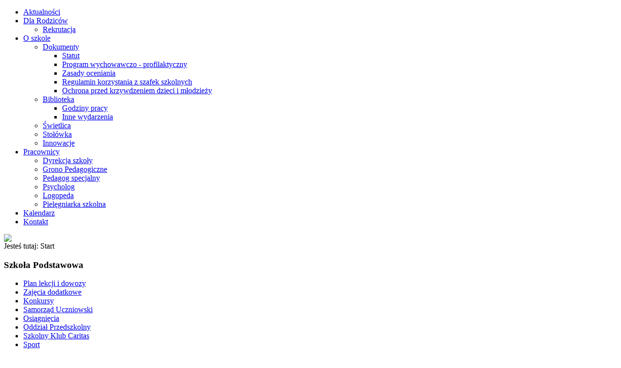

--- FILE ---
content_type: text/html; charset=utf-8
request_url: http://psp-wolanow.pl/index.php/component/jevents/month.calendar/2022/12/06/-?Itemid=1
body_size: 6717
content:
<!DOCTYPE html PUBLIC "-//W3C//DTD XHTML 1.0 Transitional//EN" "http://www.w3.org/TR/xhtml1/DTD/xhtml1-transitional.dtd">
<html xmlns="http://www.w3.org/1999/xhtml" xml:lang="pl-pl" lang="pl-pl" dir="ltr">
<head>
  
<script type="text/javascript">if (typeof jQuery == 'undefined') { document.write(unescape("%3Cscript src='/templates/webx/modules/jquery171.js' type='text/javascript'%3E%3C/script%3E")); } </script>
<script type="text/javascript">jQuery.noConflict();</script>
  <base href="http://psp-wolanow.pl/index.php/component/jevents/month.calendar/2022/12/06/-" />
  <meta http-equiv="content-type" content="text/html; charset=utf-8" />
  <meta name="keywords" content="szkoła, Wolanów, podstawowa, gimnazjum, psp Wolanów, podstawówka, publiczna szkoła podstawowa" />
  <meta name="robots" content="noindex, nofollow" />
  <meta name="description" content="Publiczna Szkoła Podstawowa w Wolanowie" />
  <meta name="generator" content="Joomla! - Open Source Content Management  - Version 2.5.28" />
  <title>Publiczna Szkoła Podstawowa w Wolanowie - Publiczna Szkoła Podstawowa w Wolanowie</title>
  <link href="http://psp-wolanow.pl/index.php?option=com_jevents&amp;task=modlatest.rss&amp;format=feed&amp;type=rss&amp;Itemid=1&amp;modid=0" rel="alternate" type="application/rss+xml" title="RSS 2.0" />
  <link href="http://psp-wolanow.pl/index.php?option=com_jevents&amp;task=modlatest.rss&amp;format=feed&amp;type=atom&amp;Itemid=1&amp;modid=0" rel="alternate" type="application/atom+xml" title="Atom 1.0" />
  <link href="/templates/webx/favicon.ico" rel="shortcut icon" type="image/vnd.microsoft.icon" />
  <link href="http://psp-wolanow.pl/index.php/component/search/?task=month.calendar&amp;year=2022&amp;month=12&amp;day=06&amp;format=opensearch" rel="search" title="Szukaj Publiczna Szkoła Podstawowa w Wolanowie" type="application/opensearchdescription+xml" />
  <link rel="stylesheet" href="/components/com_jevents/assets/css/eventsadmin16.css" type="text/css" />
  <link rel="stylesheet" href="/components/com_jevents/views/ext/assets/css/events_css.css" type="text/css" />
  <link rel="stylesheet" href="/components/com_jevents/views/ext/assets/css/modstyle.css" type="text/css" />
  <link rel="stylesheet" href="/components/com_jevents/views/default/assets/css/modstyle.css" type="text/css" />
  <style type="text/css">
.childcat {display:none;}
  </style>
  <script src="/media/system/js/mootools-core.js" type="text/javascript"></script>
  <script src="/media/system/js/core.js" type="text/javascript"></script>
  <script src="/media/system/js/mootools-more.js" type="text/javascript"></script>
  <script src="/components/com_jevents/assets/js/view_detail.js" type="text/javascript"></script>

<link href='http://fonts.googleapis.com/css?family=Cuprum' rel='stylesheet' type='text/css'>
<link rel="stylesheet" href="/templates/webx/css/styles.css" type="text/css" />
<link rel="stylesheet" href="/templates/webx/css/style2.css" type="text/css" charset="utf-8"/>	
<link rel="stylesheet" href="/templates/webx/css/NivooSlider.css" type="text/css" />
<script type="text/javascript" src="/templates/webx/slideshow/NivooSlider.js"></script>
<script type="text/javascript" src="/templates/webx/slideshow/init.js"></script> <script type="text/javascript" src="/templates/webx/modules/jscroll.js"></script></head>

<body class="background">
<div id="main">
<div id="header-w">
    	<div id="header">
		<div class="topmenu">
		<div class="topright">
			<div id="navr">
				<div id="nav">
					
<ul class="menu">
<li class="item-101 current"><a href="/" >Aktualności</a></li><li class="item-103 deeper parent"><a href="http://www.psp-wolanow.pl/#" >Dla Rodziców</a><ul><li class="item-124"><a href="/index.php/dla-rodzicow/rekrutacja" >Rekrutacja</a></li></ul></li><li class="item-105 deeper parent"><a href="http://www.psp-wolanow.pl/index.php/informacje-o-szkole/informacje-ogolne" >O szkole</a><ul><li class="item-170 deeper parent"><a href="http://www.zso-wolanow.pl/#" >Dokumenty</a><ul><li class="item-127"><a href="/index.php/informacje-o-szkole/2014-10-26-12-57-00/statut" >Statut</a></li><li class="item-129"><a href="/index.php/informacje-o-szkole/2014-10-26-12-57-00/program-profilaktyki" >Program wychowawczo - profilaktyczny</a></li><li class="item-130"><a href="/index.php/informacje-o-szkole/2014-10-26-12-57-00/system-oceniania" >Zasady oceniania</a></li><li class="item-200"><a href="/index.php/informacje-o-szkole/2014-10-26-12-57-00/regulamin-korzystania-z-szafek-szkolnych" >Regulamin korzystania z szafek szkolnych</a></li><li class="item-202"><a href="/index.php/informacje-o-szkole/2014-10-26-12-57-00/ochrona-przed-krzywdzeniem-dzieci-i-mlodziezy" >Ochrona przed krzywdzeniem dzieci i młodzieży</a></li></ul></li><li class="item-132 deeper parent"><a href="#" >Biblioteka</a><ul><li class="item-151"><a href="/index.php/informacje-o-szkole/biblioteka/godziny-pracy" >Godziny pracy</a></li><li class="item-154"><a href="/index.php/informacje-o-szkole/biblioteka/inne-wydarzenia" >Inne wydarzenia</a></li></ul></li><li class="item-133"><a href="/index.php/informacje-o-szkole/swietlica" >Świetlica</a></li><li class="item-134"><a href="/index.php/informacje-o-szkole/stolowka" >Stołówka</a></li><li class="item-137"><a href="/index.php/informacje-o-szkole/innowacje" >Innowacje</a></li></ul></li><li class="item-106 deeper parent"><a href="http://www.psp-wolanow.pl/#" >Pracownicy</a><ul><li class="item-138"><a href="/index.php/pracownicy/dyrekcja-szkoly" >Dyrekcja szkoły</a></li><li class="item-139"><a href="/index.php/pracownicy/grono-pedagogiczne" >Grono Pedagogiczne</a></li><li class="item-140"><a href="/index.php/pracownicy/pedagog" >Pedagog specjalny</a></li><li class="item-144"><a href="/index.php/pracownicy/psycholog" >Psycholog</a></li><li class="item-141"><a href="/index.php/pracownicy/logopeda" >Logopeda</a></li><li class="item-142"><a href="/index.php/pracownicy/pielegniarka-szkolna" >Pielęgniarka szkolna</a></li></ul></li><li class="item-107"><a href="/index.php/kalendarz-roku-szkolnego" >Kalendarz</a></li><li class="item-108"><a href="/index.php/kontakt" >Kontakt</a></li></ul>

				</div>		
			</div>	
		</div>
		</div>
		     	
	<a href="/"><img src="/templates/webx/images/logo.png" border="0" class="logo"></a>
		
		<div class="slogan"></div>
                                     
	</div> 
</div>
<div id="wrapper">
<div id="main-content">	
		        	
<div class="breadcrumbs">
<span class="showHere">Jesteś tutaj: </span><span>Start</span></div>

        

	<div id="message">
	    
<div id="system-message-container">
</div>
	</div>    
            <div id="leftbar-w">
    <div id="sidebar">
        	<div class="module">
        <div class="inner">
				<div class="h3c"><div class="h3r"><div class="h3l"><h3 class="module-title">Szkoła Podstawowa</h3></div></div></div>
			    <div class="module-body">
	        
<ul class="menu">
<li class="item-109"><a href="/index.php/plan-lekcji" >Plan lekcji i dowozy</a></li><li class="item-110"><a href="/index.php/zajecia-dodatkowe" >Zajęcia dodatkowe</a></li><li class="item-111 parent"><a href="/index.php/konkursy" >Konkursy</a></li><li class="item-113 parent"><a href="/index.php/samorzad-uczniowski" >Samorząd Uczniowski</a></li><li class="item-114"><a href="/index.php/osiagniecia" >Osiągnięcia</a></li><li class="item-156"><a href="/index.php/oddzial-przedszkolny" >Oddział Przedszkolny</a></li><li class="item-187"><a href="/index.php/szkolny-klub-caritas2" >Szkolny Klub Caritas</a></li><li class="item-182"><a href="/index.php/sport" >Sport</a></li><li class="item-190"><a href="/index.php/rodo" >RODO</a></li><li class="item-199"><a href="/index.php/wdz" >Edukacja zdrowotna</a></li></ul>
        </div>
        </div>
	</div>
	</div>	
</div>
    	
    	
<div id="centercontent">
<!-- Slideshow -->

		
			
<!-- END Slideshow -->	
<div class="clearpad">
<!-- JEvents v3.0.13 Stable, Copyright © 2006-2013 GWE Systems Ltd, JEvents Project Group, http://www.jevents.net -->
<div class="contentpaneopen jeventpage" id="jevents_header">
		
			<h2 class="contentheading" >Kalendarz wydarzeń</h2>
			<ul class="actions">
				<li class="print-icon">
			<a href="javascript:void(0);" onclick="window.open('/index.php/component/jevents/month.calendar/2022/12/06/-?Itemid=1&amp;pop=1&amp;tmpl=component', 'win2', 'status=no,toolbar=no,scrollbars=yes,titlebar=no,menubar=no,resizable=yes,width=600,height=600,directories=no,location=no');" title="Drukuj">
				<img src="/media/system/images/printButton.png" alt="Drukuj" title="Drukuj" />			</a>
			</li> 		<li class="email-icon">
			<a href="javascript:void(0);" onclick="javascript:window.open('/index.php/component/mailto/?tmpl=component&amp;link=5c3a81de936c59ff278f246b30440e42dd322008','emailwin','width=400,height=350,menubar=yes,resizable=yes'); return false;" title="EMAIL">
				<img src="/media/system/images/emailButton.png" alt="EMAIL" title="EMAIL" />			</a>
		</li>
		<li class="info-icon"><a href="http://www.jevents.net" target="_blank"><img src="http://psp-wolanow.pl/components/com_jevents/views/ext/assets/images/help.gif" border="0" alt="help" class='jev_help' /></a></li>		</ul>
	</div>
<div class="contentpaneopen  jeventpage" id="jevents_body">
    	<table class="ev_navigation" bgcolor="#ffffff" border="0" cellpadding="10" cellspacing="0" width="100%" >
    	<tr>
    		<td class="tableh1" align="center">
    		<table border="0" cellpadding="0" cellspacing="0">
    			<tr>
    		<!-- BEGIN add_event -->
    		<!--//
    								//-->
    		<!-- END add_event -->
										<td><img name="spacer" src="http://psp-wolanow.pl/components/com_jevents/views/ext/assets/images/spacer.gif"  alt="" border="0" height="25" width="10"/></td>
					<td class="buttontext" align="center" nowrap="nowrap" valign="middle">
						<a href="/index.php/component/jevents/year.listevents/2022/12/06/-?Itemid=1" title="Rok"  class="buttontext">
							<img src="http://psp-wolanow.pl/components/com_jevents/views/ext/assets/images/icon-flyer.gif" alt="Flat View" border="0"/><br/>
							Rok</a>
					</td>
															<td><img name="spacer" src="http://psp-wolanow.pl/components/com_jevents/views/ext/assets/images/spacer.gif"  alt="" border="0" height="25" width="10"/></td>
					<td class="buttontext" align="center" nowrap="nowrap" valign="middle">
						<a href="/index.php/component/jevents/month.calendar/2022/12/06/-?Itemid=1" title="Miesiąc" class="buttontext">
							<img src="http://psp-wolanow.pl/components/com_jevents/views/ext/assets/images/icon-calendarview.gif" alt="Widok miesiąca" border="0"/><br/>
							Miesiąc</a>
					</td>
															<td><img name="spacer" src="http://psp-wolanow.pl/components/com_jevents/views/ext/assets/images/spacer.gif"  alt="" border="0" height="25" width="10"/></td>
					<td class="buttontext" align="center" nowrap="nowrap" valign="middle">
						<a href="/index.php/component/jevents/week.listevents/2022/12/06/-?Itemid=1" title="Tydzień" class="buttontext">
							<img src="http://psp-wolanow.pl/components/com_jevents/views/ext/assets/images/icon-weekly.gif" alt="Weekly View" border="0"/><br/>
							Tydzień</a>
					</td>
															<td><img name="spacer" src="http://psp-wolanow.pl/components/com_jevents/views/ext/assets/images/spacer.gif"  alt="" border="0" height="25" width="10"/></td>
					<td class="buttontext" align="center" nowrap="nowrap" valign="middle">
						<a href="/index.php/component/jevents/day.listevents/2026/01/24/-?Itemid=1" title="Dzisiaj" class="buttontext">
							<img src="http://psp-wolanow.pl/components/com_jevents/views/ext/assets/images/icon-daily.gif" alt="Daily View" border="0"/><br/>
							Dzisiaj</a>
					</td>
										
																									<td><img name="spacer" src="http://psp-wolanow.pl/components/com_jevents/views/ext/assets/images/spacer.gif"  alt="" border="0" height="25" width="10"/></td>
					<td class="buttontext" align="center" nowrap="nowrap" valign="middle">
						<a href="/index.php/component/jevents/search.form/2022/12/06/-?Itemid=1" title="Szukaj" class="buttontext">
							<img src="http://psp-wolanow.pl/components/com_jevents/views/ext/assets/images/icon-search.gif" alt="Search" border="0"/><br/>
							Szukaj</a>
					</td>
										
				</tr>
			</table>

        </td>
        </tr></table>
		<table class="maintable" align="center" cellpadding="0" cellspacing="0" width="100%">
	<tr>
		<td class="tableh1" colspan="8">
			<table border="0" cellpadding="0" cellspacing="0" width="100%">
				<tr> 
					<td><h2>Widok miesiąca</h2></td>
					<td class="today" align="right">grudzień 2022</td>				
				</tr>
			</table>
	  </td>
	</tr>
		<tr>
<!-- BEGIN weeknumber_row -->
			<td rowspan="2" class="tablev1">&nbsp;&nbsp;</td>
<!-- END weeknumber_row -->
			<td colspan="2" class="previousmonth" align="center" height="22" nowrap="nowrap" valign="middle">&nbsp;
<!-- BEGIN previous_month_link_row -->
      	      	

<!-- END previous_month_link_row -->
			</td>
			<td colspan="3" class="currentmonth" style="background-color: rgb(208, 230, 246);" align="center" height="22" nowrap="nowrap" valign="middle">
				grudzień 2022			</td>
			<td colspan="2" class="nextmonth" align="center" height="22" nowrap="nowrap" valign="middle">
      	
			</td>
		</tr>
            <tr valign="top">
                                	<td class="weekdaytopclr" align="center" height="18" valign="middle" width="14%">
                        Poniedziałek					</td>
                                    	<td class="weekdaytopclr" align="center" height="18" valign="middle" width="14%">
                        Wtorek					</td>
                                    	<td class="weekdaytopclr" align="center" height="18" valign="middle" width="14%">
                        Środa					</td>
                                    	<td class="weekdaytopclr" align="center" height="18" valign="middle" width="14%">
                        Czwartek					</td>
                                    	<td class="weekdaytopclr" align="center" height="18" valign="middle" width="14%">
                        Piątek					</td>
                                    	<td class="weekdaytopclr" align="center" height="18" valign="middle" width="14%">
                        <span class="saturday">Sobota</span>					</td>
                                    	<td class="weekdaytopclr" align="center" height="18" valign="middle" width="14%">
                        <span class="sunday">Niedziela</span>					</td>
                                </tr>
            			<tr valign="top" style="height:80px;">				
                <td class='tablev1' align='center'>
                <a href='/index.php/component/jevents/week.listevents/2022/11/28/-?Itemid=1'>48</a></td>
                    <td class="weekdayemptyclr" align="center" height="50" valign="middle">
                        28                    </td>
                    	                    <td class="weekdayemptyclr" align="center" height="50" valign="middle">
                        29                    </td>
                    	                    <td class="weekdayemptyclr" align="center" height="50" valign="middle">
                        30                    </td>
                    	                    <td class="weekdayclr" width="14%" align="center" height="50" valign="top">
                    <table border="0" cellpadding="0" cellspacing="0" width="100%">
						<tr class="caldaydigits">
						<td class="caldaydigits">&nbsp;
						<strong><a href="/index.php/component/jevents/day.listevents/2022/12/01/-?Itemid=1" title="Idź do kalendarza - wskazany dzień">1</a></strong>
						
						</td>
						<td >
                       						</td>
						</tr>
					</table>
                                            </td>
                                        <td class="weekdayclr" width="14%" align="center" height="50" valign="top">
                    <table border="0" cellpadding="0" cellspacing="0" width="100%">
						<tr class="caldaydigits">
						<td class="caldaydigits">&nbsp;
						<strong><a href="/index.php/component/jevents/day.listevents/2022/12/02/-?Itemid=1" title="Idź do kalendarza - wskazany dzień">2</a></strong>
						
						</td>
						<td >
                       						</td>
						</tr>
					</table>
                                            </td>
                                        <td class="weekdayclr" width="14%" align="center" height="50" valign="top">
                    <table border="0" cellpadding="0" cellspacing="0" width="100%">
						<tr class="caldaydigits">
						<td class="caldaydigits">&nbsp;
						<strong><a href="/index.php/component/jevents/day.listevents/2022/12/03/-?Itemid=1" title="Idź do kalendarza - wskazany dzień">3</a></strong>
						
						</td>
						<td >
                       						</td>
						</tr>
					</table>
                                            </td>
                                        <td class="sundayemptyclr" width="14%" align="center" height="50" valign="top">
                    <table border="0" cellpadding="0" cellspacing="0" width="100%">
						<tr class="caldaydigits">
						<td class="caldaydigits">&nbsp;
						<strong><a href="/index.php/component/jevents/day.listevents/2022/12/04/-?Itemid=1" title="Idź do kalendarza - wskazany dzień">4</a></strong>
						
						</td>
						<td >
                       						</td>
						</tr>
					</table>
                                            </td>
                                </tr>
            			<tr valign="top" style="height:80px;">				
                <td class='tablev1' align='center'>
                <a href='/index.php/component/jevents/week.listevents/2022/12/5/-?Itemid=1'>49</a></td>
                    <td class="weekdayclr" width="14%" align="center" height="50" valign="top">
                    <table border="0" cellpadding="0" cellspacing="0" width="100%">
						<tr class="caldaydigits">
						<td class="caldaydigits">&nbsp;
						<strong><a href="/index.php/component/jevents/day.listevents/2022/12/05/-?Itemid=1" title="Idź do kalendarza - wskazany dzień">5</a></strong>
						
						</td>
						<td >
                       						</td>
						</tr>
					</table>
                                            </td>
                                        <td class="weekdayclr" width="14%" align="center" height="50" valign="top">
                    <table border="0" cellpadding="0" cellspacing="0" width="100%">
						<tr class="caldaydigits">
						<td class="caldaydigits">&nbsp;
						<strong><a href="/index.php/component/jevents/day.listevents/2022/12/06/-?Itemid=1" title="Idź do kalendarza - wskazany dzień">6</a></strong>
						
						</td>
						<td >
                       						</td>
						</tr>
					</table>
                                            </td>
                                        <td class="weekdayclr" width="14%" align="center" height="50" valign="top">
                    <table border="0" cellpadding="0" cellspacing="0" width="100%">
						<tr class="caldaydigits">
						<td class="caldaydigits">&nbsp;
						<strong><a href="/index.php/component/jevents/day.listevents/2022/12/07/-?Itemid=1" title="Idź do kalendarza - wskazany dzień">7</a></strong>
						
						</td>
						<td >
                       						</td>
						</tr>
					</table>
                                            </td>
                                        <td class="weekdayclr" width="14%" align="center" height="50" valign="top">
                    <table border="0" cellpadding="0" cellspacing="0" width="100%">
						<tr class="caldaydigits">
						<td class="caldaydigits">&nbsp;
						<strong><a href="/index.php/component/jevents/day.listevents/2022/12/08/-?Itemid=1" title="Idź do kalendarza - wskazany dzień">8</a></strong>
						
						</td>
						<td >
                       						</td>
						</tr>
					</table>
                                            </td>
                                        <td class="weekdayclr" width="14%" align="center" height="50" valign="top">
                    <table border="0" cellpadding="0" cellspacing="0" width="100%">
						<tr class="caldaydigits">
						<td class="caldaydigits">&nbsp;
						<strong><a href="/index.php/component/jevents/day.listevents/2022/12/09/-?Itemid=1" title="Idź do kalendarza - wskazany dzień">9</a></strong>
						
						</td>
						<td >
                       						</td>
						</tr>
					</table>
                                            </td>
                                        <td class="weekdayclr" width="14%" align="center" height="50" valign="top">
                    <table border="0" cellpadding="0" cellspacing="0" width="100%">
						<tr class="caldaydigits">
						<td class="caldaydigits">&nbsp;
						<strong><a href="/index.php/component/jevents/day.listevents/2022/12/10/-?Itemid=1" title="Idź do kalendarza - wskazany dzień">10</a></strong>
						
						</td>
						<td >
                       						</td>
						</tr>
					</table>
                                            </td>
                                        <td class="sundayemptyclr" width="14%" align="center" height="50" valign="top">
                    <table border="0" cellpadding="0" cellspacing="0" width="100%">
						<tr class="caldaydigits">
						<td class="caldaydigits">&nbsp;
						<strong><a href="/index.php/component/jevents/day.listevents/2022/12/11/-?Itemid=1" title="Idź do kalendarza - wskazany dzień">11</a></strong>
						
						</td>
						<td >
                       						</td>
						</tr>
					</table>
                                            </td>
                                </tr>
            			<tr valign="top" style="height:80px;">				
                <td class='tablev1' align='center'>
                <a href='/index.php/component/jevents/week.listevents/2022/12/12/-?Itemid=1'>50</a></td>
                    <td class="weekdayclr" width="14%" align="center" height="50" valign="top">
                    <table border="0" cellpadding="0" cellspacing="0" width="100%">
						<tr class="caldaydigits">
						<td class="caldaydigits">&nbsp;
						<strong><a href="/index.php/component/jevents/day.listevents/2022/12/12/-?Itemid=1" title="Idź do kalendarza - wskazany dzień">12</a></strong>
						
						</td>
						<td >
                       						</td>
						</tr>
					</table>
                                            </td>
                                        <td class="weekdayclr" width="14%" align="center" height="50" valign="top">
                    <table border="0" cellpadding="0" cellspacing="0" width="100%">
						<tr class="caldaydigits">
						<td class="caldaydigits">&nbsp;
						<strong><a href="/index.php/component/jevents/day.listevents/2022/12/13/-?Itemid=1" title="Idź do kalendarza - wskazany dzień">13</a></strong>
						
						</td>
						<td >
                       						</td>
						</tr>
					</table>
                                            </td>
                                        <td class="weekdayclr" width="14%" align="center" height="50" valign="top">
                    <table border="0" cellpadding="0" cellspacing="0" width="100%">
						<tr class="caldaydigits">
						<td class="caldaydigits">&nbsp;
						<strong><a href="/index.php/component/jevents/day.listevents/2022/12/14/-?Itemid=1" title="Idź do kalendarza - wskazany dzień">14</a></strong>
						
						</td>
						<td >
                       						</td>
						</tr>
					</table>
                                            </td>
                                        <td class="weekdayclr" width="14%" align="center" height="50" valign="top">
                    <table border="0" cellpadding="0" cellspacing="0" width="100%">
						<tr class="caldaydigits">
						<td class="caldaydigits">&nbsp;
						<strong><a href="/index.php/component/jevents/day.listevents/2022/12/15/-?Itemid=1" title="Idź do kalendarza - wskazany dzień">15</a></strong>
						
						</td>
						<td >
                       						</td>
						</tr>
					</table>
                                            </td>
                                        <td class="weekdayclr" width="14%" align="center" height="50" valign="top">
                    <table border="0" cellpadding="0" cellspacing="0" width="100%">
						<tr class="caldaydigits">
						<td class="caldaydigits">&nbsp;
						<strong><a href="/index.php/component/jevents/day.listevents/2022/12/16/-?Itemid=1" title="Idź do kalendarza - wskazany dzień">16</a></strong>
						
						</td>
						<td >
                       						</td>
						</tr>
					</table>
                                            </td>
                                        <td class="weekdayclr" width="14%" align="center" height="50" valign="top">
                    <table border="0" cellpadding="0" cellspacing="0" width="100%">
						<tr class="caldaydigits">
						<td class="caldaydigits">&nbsp;
						<strong><a href="/index.php/component/jevents/day.listevents/2022/12/17/-?Itemid=1" title="Idź do kalendarza - wskazany dzień">17</a></strong>
						
						</td>
						<td >
                       						</td>
						</tr>
					</table>
                                            </td>
                                        <td class="sundayemptyclr" width="14%" align="center" height="50" valign="top">
                    <table border="0" cellpadding="0" cellspacing="0" width="100%">
						<tr class="caldaydigits">
						<td class="caldaydigits">&nbsp;
						<strong><a href="/index.php/component/jevents/day.listevents/2022/12/18/-?Itemid=1" title="Idź do kalendarza - wskazany dzień">18</a></strong>
						
						</td>
						<td >
                       						</td>
						</tr>
					</table>
                                            </td>
                                </tr>
            			<tr valign="top" style="height:80px;">				
                <td class='tablev1' align='center'>
                <a href='/index.php/component/jevents/week.listevents/2022/12/19/-?Itemid=1'>51</a></td>
                    <td class="weekdayclr" width="14%" align="center" height="50" valign="top">
                    <table border="0" cellpadding="0" cellspacing="0" width="100%">
						<tr class="caldaydigits">
						<td class="caldaydigits">&nbsp;
						<strong><a href="/index.php/component/jevents/day.listevents/2022/12/19/-?Itemid=1" title="Idź do kalendarza - wskazany dzień">19</a></strong>
						
						</td>
						<td >
                       						</td>
						</tr>
					</table>
                                            </td>
                                        <td class="weekdayclr" width="14%" align="center" height="50" valign="top">
                    <table border="0" cellpadding="0" cellspacing="0" width="100%">
						<tr class="caldaydigits">
						<td class="caldaydigits">&nbsp;
						<strong><a href="/index.php/component/jevents/day.listevents/2022/12/20/-?Itemid=1" title="Idź do kalendarza - wskazany dzień">20</a></strong>
						
						</td>
						<td >
                       						</td>
						</tr>
					</table>
                                            </td>
                                        <td class="weekdayclr" width="14%" align="center" height="50" valign="top">
                    <table border="0" cellpadding="0" cellspacing="0" width="100%">
						<tr class="caldaydigits">
						<td class="caldaydigits">&nbsp;
						<strong><a href="/index.php/component/jevents/day.listevents/2022/12/21/-?Itemid=1" title="Idź do kalendarza - wskazany dzień">21</a></strong>
						
						</td>
						<td >
                       						</td>
						</tr>
					</table>
                                            </td>
                                        <td class="weekdayclr" width="14%" align="center" height="50" valign="top">
                    <table border="0" cellpadding="0" cellspacing="0" width="100%">
						<tr class="caldaydigits">
						<td class="caldaydigits">&nbsp;
						<strong><a href="/index.php/component/jevents/day.listevents/2022/12/22/-?Itemid=1" title="Idź do kalendarza - wskazany dzień">22</a></strong>
						
						</td>
						<td >
                       						</td>
						</tr>
					</table>
                                            </td>
                                        <td class="weekdayclr" width="14%" align="center" height="50" valign="top">
                    <table border="0" cellpadding="0" cellspacing="0" width="100%">
						<tr class="caldaydigits">
						<td class="caldaydigits">&nbsp;
						<strong><a href="/index.php/component/jevents/day.listevents/2022/12/23/-?Itemid=1" title="Idź do kalendarza - wskazany dzień">23</a></strong>
						
						</td>
						<td >
                       						</td>
						</tr>
					</table>
                                            </td>
                                        <td class="weekdayclr" width="14%" align="center" height="50" valign="top">
                    <table border="0" cellpadding="0" cellspacing="0" width="100%">
						<tr class="caldaydigits">
						<td class="caldaydigits">&nbsp;
						<strong><a href="/index.php/component/jevents/day.listevents/2022/12/24/-?Itemid=1" title="Idź do kalendarza - wskazany dzień">24</a></strong>
						
						</td>
						<td >
                       						</td>
						</tr>
					</table>
                                            </td>
                                        <td class="sundayemptyclr" width="14%" align="center" height="50" valign="top">
                    <table border="0" cellpadding="0" cellspacing="0" width="100%">
						<tr class="caldaydigits">
						<td class="caldaydigits">&nbsp;
						<strong><a href="/index.php/component/jevents/day.listevents/2022/12/25/-?Itemid=1" title="Idź do kalendarza - wskazany dzień">25</a></strong>
						
						</td>
						<td >
                       						</td>
						</tr>
					</table>
                                            </td>
                                </tr>
            			<tr valign="top" style="height:80px;">				
                <td class='tablev1' align='center'>
                <a href='/index.php/component/jevents/week.listevents/2022/12/26/-?Itemid=1'>52</a></td>
                    <td class="weekdayclr" width="14%" align="center" height="50" valign="top">
                    <table border="0" cellpadding="0" cellspacing="0" width="100%">
						<tr class="caldaydigits">
						<td class="caldaydigits">&nbsp;
						<strong><a href="/index.php/component/jevents/day.listevents/2022/12/26/-?Itemid=1" title="Idź do kalendarza - wskazany dzień">26</a></strong>
						
						</td>
						<td >
                       						</td>
						</tr>
					</table>
                                            </td>
                                        <td class="weekdayclr" width="14%" align="center" height="50" valign="top">
                    <table border="0" cellpadding="0" cellspacing="0" width="100%">
						<tr class="caldaydigits">
						<td class="caldaydigits">&nbsp;
						<strong><a href="/index.php/component/jevents/day.listevents/2022/12/27/-?Itemid=1" title="Idź do kalendarza - wskazany dzień">27</a></strong>
						
						</td>
						<td >
                       						</td>
						</tr>
					</table>
                                            </td>
                                        <td class="weekdayclr" width="14%" align="center" height="50" valign="top">
                    <table border="0" cellpadding="0" cellspacing="0" width="100%">
						<tr class="caldaydigits">
						<td class="caldaydigits">&nbsp;
						<strong><a href="/index.php/component/jevents/day.listevents/2022/12/28/-?Itemid=1" title="Idź do kalendarza - wskazany dzień">28</a></strong>
						
						</td>
						<td >
                       						</td>
						</tr>
					</table>
                                            </td>
                                        <td class="weekdayclr" width="14%" align="center" height="50" valign="top">
                    <table border="0" cellpadding="0" cellspacing="0" width="100%">
						<tr class="caldaydigits">
						<td class="caldaydigits">&nbsp;
						<strong><a href="/index.php/component/jevents/day.listevents/2022/12/29/-?Itemid=1" title="Idź do kalendarza - wskazany dzień">29</a></strong>
						
						</td>
						<td >
                       						</td>
						</tr>
					</table>
                                            </td>
                                        <td class="weekdayclr" width="14%" align="center" height="50" valign="top">
                    <table border="0" cellpadding="0" cellspacing="0" width="100%">
						<tr class="caldaydigits">
						<td class="caldaydigits">&nbsp;
						<strong><a href="/index.php/component/jevents/day.listevents/2022/12/30/-?Itemid=1" title="Idź do kalendarza - wskazany dzień">30</a></strong>
						
						</td>
						<td >
                       						</td>
						</tr>
					</table>
                                            </td>
                                        <td class="weekdayclr" width="14%" align="center" height="50" valign="top">
                    <table border="0" cellpadding="0" cellspacing="0" width="100%">
						<tr class="caldaydigits">
						<td class="caldaydigits">&nbsp;
						<strong><a href="/index.php/component/jevents/day.listevents/2022/12/31/-?Itemid=1" title="Idź do kalendarza - wskazany dzień">31</a></strong>
						
						</td>
						<td >
                       						</td>
						</tr>
					</table>
                                            </td>
                                        <td class="weekdayemptyclr" align="center" height="50" valign="middle">
                        1                    </td>
                    	            </tr>
               
         <tr>
	<td colspan="8" class="tablec">
<div class="event_legend_container"><div class="event_legend_item activechildcat" style="border-color:"><div class="event_legend_name" style="border-color:"><a href="/index.php/component/jevents/month.calendar/2022/12/06/8?Itemid=1" title="Wydarzenia szkolne">Wydarzenia szkolne</a></div>
</div>
<div class="event_legend_item " style="border-color:#d3d3d3"><div class="event_legend_name" style="border-color:#d3d3d3"><a href="/index.php/component/jevents/month.calendar/2022/12/06/-?Itemid=1" title="Wszystkie kategorie...">Wszystkie kategorie...</a></div>
<div class="event_legend_desc"  style="border-color:#d3d3d3">Pokaż wydarzenia z wszystkich kategorii</div></div>
<br style="clear:both" /></div>
<br style='clear:both;height:0px;line-height:0px;'/>	</td>
</tr>
</table>
		<p align="center">
			<a href="http://www.jevents.net" target="_blank" style="font-size:xx-small;" title="Events Website">JEvents v3.0.13 Stable</a>
			&nbsp;
			<span style="color:#999999; font-size:9px;">Copyright &copy; 2006-2013</span>
		</p>
		</div>
 </div></div>	
    	
<div id="rightbar-w">
<!-- Tabs -->
<!-- END Tabs -->
    <div id="sidebar">
         	<div class="module">
        <div class="inner">
				<div class="h3c"><div class="h3r"><div class="h3l"><h3 class="module-title">Szukaj</h3></div></div></div>
			    <div class="module-body">
	        <form action="/index.php/component/jevents/month.calendar/2026/01/24/-" method="post">
	<div class="search">
		<input name="searchword" id="mod-search-searchword" maxlength="20"  class="searchbox" type="text" size="30" value="Szukaj..."  onblur="if (this.value=='') this.value='Szukaj...';" onfocus="if (this.value=='Szukaj...') this.value='';" /><input type="submit" value="Szukaj" class="search_button" onclick="this.form.searchword.focus();"/>	<input type="hidden" name="task" value="search" />
	<input type="hidden" name="option" value="com_search" />
	<input type="hidden" name="Itemid" value="1" />
	</div>
</form>
        </div>
        </div>
	</div>
		<div class="module">
        <div class="inner">
				<div class="h3c"><div class="h3r"><div class="h3l"><h3 class="module-title">BIP</h3></div></div></div>
			    <div class="module-body">
	        <div class="bannergroup">

	<div class="banneritem">
																																																															<a
							href="/index.php/component/banners/click/8" target="_blank"
							title="BIP">
							<img
								src="http://psp-wolanow.pl/images/banners/bip.jpg"
								alt="BIP"
																							/>
						</a>
																<div class="clr"></div>
	</div>

</div>
        </div>
        </div>
	</div>
		<div class="module">
        <div class="inner">
				<div class="h3c"><div class="h3r"><div class="h3l"><h3 class="module-title">Kalendarz wydarzeń</h3></div></div></div>
			    <div class="module-body">
	        	<script language="javascript"  type="text/javascript" ><!--
	function navLoaded(elem, modid){
		var myspan = document.getElementById("testspan"+modid);
		var modbody = myspan.parentNode;
		modbody.innerHTML=elem.innerHTML;
	}
	function callNavigation(link){
		var body = document.getElementsByTagName('body')[0];
		if (!document.getElementById('calnav')){
			myiframe = document.createElement('iframe');
			myiframe.setAttribute("name","calnav");
			myiframe.setAttribute("id","calnav");
			myiframe.style.display = "none";
			body.appendChild(myiframe);
		}
		else {
			myiframe = document.getElementById('calnav');
		}
		myiframe.setAttribute("src",link);
	}
	//--></script>
	<div style="margin:0px;padding:0px;border-width:0px;"><span id='testspan91' style='display:none'></span>

<table style="width:140px;" cellpadding="0" cellspacing="0" align="center" class="mod_events_monthyear" >
<tr >
<td><div class="mod_events_link" onmousedown="callNavigation('index.php?option=com_jevents&amp;task=modcal.ajax&amp;day=1&amp;month=01&amp;year=2025&amp;modid=91&amp;tmpl=component');">&laquo;</div>
</td><td><div class="mod_events_link" onmousedown="callNavigation('index.php?option=com_jevents&amp;task=modcal.ajax&amp;day=1&amp;month=12&amp;year=2025&amp;modid=91&amp;tmpl=component');">&lt;</div>
</td><td align="center"><a href="/index.php/component/jevents/month.calendar/2026/01/24/-?Itemid=1" class = "mod_events_link" title = "Idź do kalendarza -  obecny miesiąc">styczeń</a> <a href="/index.php/component/jevents/year.listevents/2026/01/24/-?Itemid=1" class = "mod_events_link" title = "Idź do kalendarza - obecny rok">2026</a> </td><td><div class="mod_events_link" onmousedown="callNavigation('index.php?option=com_jevents&amp;task=modcal.ajax&amp;day=1&amp;month=02&amp;year=2026&amp;modid=91&amp;tmpl=component');">&gt;</div>
</td><td><div class="mod_events_link" onmousedown="callNavigation('index.php?option=com_jevents&amp;task=modcal.ajax&amp;day=1&amp;month=01&amp;year=2027&amp;modid=91&amp;tmpl=component');">&raquo;</div>
</td></tr>
</table>
<table style="width:140px;height:;" align="center" class="mod_events_table" cellspacing="0" cellpadding="2" >
<tr class="mod_events_dayname">
<td class="mod_events_td_dayname">P</td>
<td class="mod_events_td_dayname">W</td>
<td class="mod_events_td_dayname">Ś</td>
<td class="mod_events_td_dayname">C</td>
<td class="mod_events_td_dayname">Pt</td>
<td class="mod_events_td_dayname"><span class="saturday">S</span></td>
<td class="mod_events_td_dayname"><span class="sunday">N</span></td>
</tr>
<tr>
<td class="mod_events_td_dayoutofmonth">29</td>
<td class="mod_events_td_dayoutofmonth">30</td>
<td class="mod_events_td_dayoutofmonth">31</td>
<td class='mod_events_td_daynoevents'>
<a href="/index.php/component/jevents/day.listevents/2026/01/01/-?Itemid=1" class = "mod_events_daylink" title = "Idź do kalendarza - wskazany dzień">1</a></td>
<td class='mod_events_td_daynoevents'>
<a href="/index.php/component/jevents/day.listevents/2026/01/02/-?Itemid=1" class = "mod_events_daylink" title = "Idź do kalendarza - wskazany dzień">2</a></td>
<td class='mod_events_td_daynoevents'>
<a href="/index.php/component/jevents/day.listevents/2026/01/03/-?Itemid=1" class = "mod_events_daylink" title = "Idź do kalendarza - wskazany dzień">3</a></td>
<td class='mod_events_td_daynoevents'>
<a href="/index.php/component/jevents/day.listevents/2026/01/04/-?Itemid=1" class = "mod_events_daylink" title = "Idź do kalendarza - wskazany dzień">4</a></td>
</tr>
<tr>
<td class='mod_events_td_daynoevents'>
<a href="/index.php/component/jevents/day.listevents/2026/01/05/-?Itemid=1" class = "mod_events_daylink" title = "Idź do kalendarza - wskazany dzień">5</a></td>
<td class='mod_events_td_daynoevents'>
<a href="/index.php/component/jevents/day.listevents/2026/01/06/-?Itemid=1" class = "mod_events_daylink" title = "Idź do kalendarza - wskazany dzień">6</a></td>
<td class='mod_events_td_daynoevents'>
<a href="/index.php/component/jevents/day.listevents/2026/01/07/-?Itemid=1" class = "mod_events_daylink" title = "Idź do kalendarza - wskazany dzień">7</a></td>
<td class='mod_events_td_daynoevents'>
<a href="/index.php/component/jevents/day.listevents/2026/01/08/-?Itemid=1" class = "mod_events_daylink" title = "Idź do kalendarza - wskazany dzień">8</a></td>
<td class='mod_events_td_daynoevents'>
<a href="/index.php/component/jevents/day.listevents/2026/01/09/-?Itemid=1" class = "mod_events_daylink" title = "Idź do kalendarza - wskazany dzień">9</a></td>
<td class='mod_events_td_daynoevents'>
<a href="/index.php/component/jevents/day.listevents/2026/01/10/-?Itemid=1" class = "mod_events_daylink" title = "Idź do kalendarza - wskazany dzień">10</a></td>
<td class='mod_events_td_daynoevents'>
<a href="/index.php/component/jevents/day.listevents/2026/01/11/-?Itemid=1" class = "mod_events_daylink" title = "Idź do kalendarza - wskazany dzień">11</a></td>
</tr>
<tr>
<td class='mod_events_td_daynoevents'>
<a href="/index.php/component/jevents/day.listevents/2026/01/12/-?Itemid=1" class = "mod_events_daylink" title = "Idź do kalendarza - wskazany dzień">12</a></td>
<td class='mod_events_td_daynoevents'>
<a href="/index.php/component/jevents/day.listevents/2026/01/13/-?Itemid=1" class = "mod_events_daylink" title = "Idź do kalendarza - wskazany dzień">13</a></td>
<td class='mod_events_td_daynoevents'>
<a href="/index.php/component/jevents/day.listevents/2026/01/14/-?Itemid=1" class = "mod_events_daylink" title = "Idź do kalendarza - wskazany dzień">14</a></td>
<td class='mod_events_td_daynoevents'>
<a href="/index.php/component/jevents/day.listevents/2026/01/15/-?Itemid=1" class = "mod_events_daylink" title = "Idź do kalendarza - wskazany dzień">15</a></td>
<td class='mod_events_td_daynoevents'>
<a href="/index.php/component/jevents/day.listevents/2026/01/16/-?Itemid=1" class = "mod_events_daylink" title = "Idź do kalendarza - wskazany dzień">16</a></td>
<td class='mod_events_td_daynoevents'>
<a href="/index.php/component/jevents/day.listevents/2026/01/17/-?Itemid=1" class = "mod_events_daylink" title = "Idź do kalendarza - wskazany dzień">17</a></td>
<td class='mod_events_td_daynoevents'>
<a href="/index.php/component/jevents/day.listevents/2026/01/18/-?Itemid=1" class = "mod_events_daylink" title = "Idź do kalendarza - wskazany dzień">18</a></td>
</tr>
<tr>
<td class='mod_events_td_daynoevents'>
<a href="/index.php/component/jevents/day.listevents/2026/01/19/-?Itemid=1" class = "mod_events_daylink" title = "Idź do kalendarza - wskazany dzień">19</a></td>
<td class='mod_events_td_daynoevents'>
<a href="/index.php/component/jevents/day.listevents/2026/01/20/-?Itemid=1" class = "mod_events_daylink" title = "Idź do kalendarza - wskazany dzień">20</a></td>
<td class='mod_events_td_daynoevents'>
<a href="/index.php/component/jevents/day.listevents/2026/01/21/-?Itemid=1" class = "mod_events_daylink" title = "Idź do kalendarza - wskazany dzień">21</a></td>
<td class='mod_events_td_daynoevents'>
<a href="/index.php/component/jevents/day.listevents/2026/01/22/-?Itemid=1" class = "mod_events_daylink" title = "Idź do kalendarza - wskazany dzień">22</a></td>
<td class='mod_events_td_daynoevents'>
<a href="/index.php/component/jevents/day.listevents/2026/01/23/-?Itemid=1" class = "mod_events_daylink" title = "Idź do kalendarza - wskazany dzień">23</a></td>
<td class='mod_events_td_todaynoevents'>
<a href="/index.php/component/jevents/day.listevents/2026/01/24/-?Itemid=1" class = "mod_events_daylink" title = "Idź do kalendarza - wskazany dzień">24</a></td>
<td class='mod_events_td_daynoevents'>
<a href="/index.php/component/jevents/day.listevents/2026/01/25/-?Itemid=1" class = "mod_events_daylink" title = "Idź do kalendarza - wskazany dzień">25</a></td>
</tr>
<tr>
<td class='mod_events_td_daynoevents'>
<a href="/index.php/component/jevents/day.listevents/2026/01/26/-?Itemid=1" class = "mod_events_daylink" title = "Idź do kalendarza - wskazany dzień">26</a></td>
<td class='mod_events_td_daynoevents'>
<a href="/index.php/component/jevents/day.listevents/2026/01/27/-?Itemid=1" class = "mod_events_daylink" title = "Idź do kalendarza - wskazany dzień">27</a></td>
<td class='mod_events_td_daynoevents'>
<a href="/index.php/component/jevents/day.listevents/2026/01/28/-?Itemid=1" class = "mod_events_daylink" title = "Idź do kalendarza - wskazany dzień">28</a></td>
<td class='mod_events_td_daynoevents'>
<a href="/index.php/component/jevents/day.listevents/2026/01/29/-?Itemid=1" class = "mod_events_daylink" title = "Idź do kalendarza - wskazany dzień">29</a></td>
<td class='mod_events_td_daynoevents'>
<a href="/index.php/component/jevents/day.listevents/2026/01/30/-?Itemid=1" class = "mod_events_daylink" title = "Idź do kalendarza - wskazany dzień">30</a></td>
<td class='mod_events_td_daynoevents'>
<a href="/index.php/component/jevents/day.listevents/2026/01/31/-?Itemid=1" class = "mod_events_daylink" title = "Idź do kalendarza - wskazany dzień">31</a></td>
<td class="mod_events_td_dayoutofmonth">1</td>
</tr>
</table>
</div>        </div>
        </div>
	</div>
		<div class="module">
        <div class="inner">
				<div class="h3c"><div class="h3r"><div class="h3l"><h3 class="module-title">Przydatne linki</h3></div></div></div>
			    <div class="module-body">
	        <div class="bannergroup">

	<div class="banneritem">
																																																															<a
							href="/index.php/component/banners/click/1" target="_blank"
							title="Gmina Wolanów">
							<img
								src="http://psp-wolanow.pl/images/banners/gmina_wolanow.jpg"
								alt="Gmina Wolanów"
								width ="188"															/>
						</a>
																<div class="clr"></div>
	</div>
	<div class="banneritem">
																																																															<a
							href="/index.php/component/banners/click/10" target="_blank"
							title="Szkoła w pilotażu programowania">
							<img
								src="http://psp-wolanow.pl/images/banners/l2.jpg"
								alt="Szkoła w pilotażu programowania"
																							/>
						</a>
																<div class="clr"></div>
	</div>
	<div class="banneritem">
																																																															<a
							href="/index.php/component/banners/click/2" target="_blank"
							title="Centralna Komisja Edukacyjna">
							<img
								src="http://psp-wolanow.pl/images/banners/CKE.jpg"
								alt="Centralna Komisja Edukacyjna"
																							/>
						</a>
																<div class="clr"></div>
	</div>
	<div class="banneritem">
																																																															<a
							href="/index.php/component/banners/click/3" target="_blank"
							title="Okręgowa Komisja Egzaminacyjna">
							<img
								src="http://psp-wolanow.pl/images/banners/oke.jpg"
								alt="Okręgowa Komisja Egzaminacyjna"
																							/>
						</a>
																<div class="clr"></div>
	</div>
	<div class="banneritem">
																																																															<a
							href="/index.php/component/banners/click/7" target="_blank"
							title="Ośrodek Rozwoju Edukacji">
							<img
								src="http://psp-wolanow.pl/images/banners/ORE.jpg"
								alt="Ośrodek Rozwoju Edukacji"
																							/>
						</a>
																<div class="clr"></div>
	</div>
	<div class="banneritem">
																																																															<a
							href="/index.php/component/banners/click/4" target="_blank"
							title="MEN">
							<img
								src="http://psp-wolanow.pl/images/banners/MEN.jpg"
								alt="MEN"
																							/>
						</a>
																<div class="clr"></div>
	</div>
	<div class="banneritem">
																																																															<a
							href="/index.php/component/banners/click/5" target="_blank"
							title="Kuratorium Oświaty w Warszawie">
							<img
								src="http://psp-wolanow.pl/images/banners/MKO.jpg"
								alt="Kuratorium Oświaty w Warszawie"
								width ="188"								height ="90"							/>
						</a>
																<div class="clr"></div>
	</div>
	<div class="banneritem">
																																																															<a
							href="/index.php/component/banners/click/6" target="_blank"
							title="Edukacyjna Wartość Dodana">
							<img
								src="http://psp-wolanow.pl/images/banners/EWD.jpg"
								alt="Edukacyjna Wartość Dodana"
																							/>
						</a>
																<div class="clr"></div>
	</div>
	<div class="banneritem">
																																																															<a
							href="/index.php/component/banners/click/9" target="_blank"
							title="najlepsza_szkola">
							<img
								src="http://psp-wolanow.pl/images/logo-180x54-przezrozyste.png"
								alt="najlepsza_szkola"
																							/>
						</a>
																<div class="clr"></div>
	</div>

</div>
        </div>
        </div>
	</div>
	
    </div>
	  <center>
<div id="google_translate_element"></div><script>
function googleTranslateElementInit() {
  new google.translate.TranslateElement({
    pageLanguage: 'auto',
    autoDisplay: false,
    layout: google.translate.TranslateElement.InlineLayout.SIMPLE
  }, 'google_translate_element');
}
</script><script src="//translate.google.com/translate_a/element.js?cb=googleTranslateElementInit"></script>
</center>    </div>
    <div class="clr"></div>
        </div>   		

<!--wrapper end---></div>

<div id="bottomwide">
<div id="bottom">
<div class="user1"></div>
<div class="user2"></div>
<div class="user3"></div>
</div>
<!--- To Top -->
<div style="display:none;" class="nav_up" id="nav_up"></div>
<!-- End -->	
    <div class="tg">
	Saturday the 24th. 
	Publiczna Szkoła Podstawowa w Wolanowie. <a href="http://www.mdahosting.com/hostgator-coupon/" target="_blank">Hostgator coupon</a> - All rights reserved. 
	</div>
</div> 
</body>
</html>